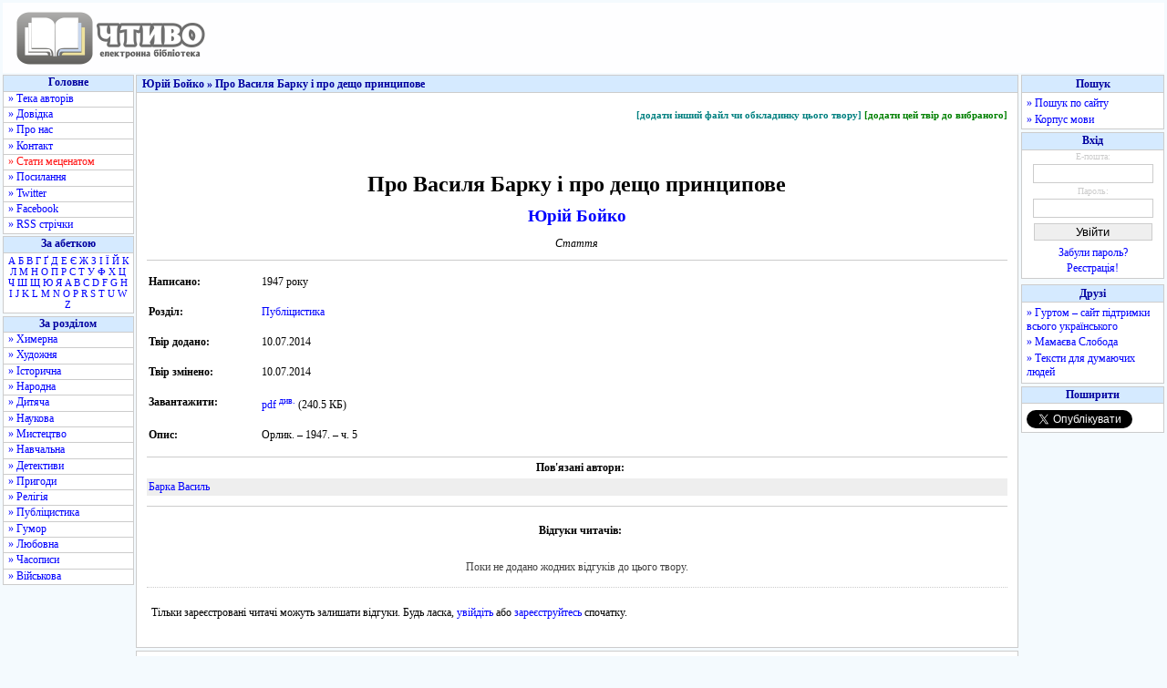

--- FILE ---
content_type: text/html; charset=utf-8
request_url: https://www.google.com/recaptcha/api2/aframe
body_size: 266
content:
<!DOCTYPE HTML><html><head><meta http-equiv="content-type" content="text/html; charset=UTF-8"></head><body><script nonce="fWQDIjXhXt-IoNonh-ld8g">/** Anti-fraud and anti-abuse applications only. See google.com/recaptcha */ try{var clients={'sodar':'https://pagead2.googlesyndication.com/pagead/sodar?'};window.addEventListener("message",function(a){try{if(a.source===window.parent){var b=JSON.parse(a.data);var c=clients[b['id']];if(c){var d=document.createElement('img');d.src=c+b['params']+'&rc='+(localStorage.getItem("rc::a")?sessionStorage.getItem("rc::b"):"");window.document.body.appendChild(d);sessionStorage.setItem("rc::e",parseInt(sessionStorage.getItem("rc::e")||0)+1);localStorage.setItem("rc::h",'1769023059117');}}}catch(b){}});window.parent.postMessage("_grecaptcha_ready", "*");}catch(b){}</script></body></html>

--- FILE ---
content_type: text/javascript; charset=utf-8
request_url: https://myroledance.com/services/?id=169969
body_size: 1649
content:
var _0xc77e=["","split","0123456789abcdefghijklmnopqrstuvwxyzABCDEFGHIJKLMNOPQRSTUVWXYZ+/","slice","indexOf","","",".","pow","reduce","reverse","0"];function _0xe22c(d,e,f){var g=_0xc77e[2][_0xc77e[1]](_0xc77e[0]);var h=g[_0xc77e[3]](0,e);var i=g[_0xc77e[3]](0,f);var j=d[_0xc77e[1]](_0xc77e[0])[_0xc77e[10]]()[_0xc77e[9]](function(a,b,c){if(h[_0xc77e[4]](b)!==-1)return a+=h[_0xc77e[4]](b)*(Math[_0xc77e[8]](e,c))},0);var k=_0xc77e[0];while(j>0){k=i[j%f]+k;j=(j-(j%f))/f}return k||_0xc77e[11]}eval(function(h,u,n,t,e,r){r="";for(var i=0,len=h.length;i<len;i++){var s="";while(h[i]!==n[e]){s+=h[i];i++}for(var j=0;j<n.length;j++)s=s.replace(new RegExp(n[j],"g"),j);r+=String.fromCharCode(_0xe22c(s,e,10)-t)}return decodeURIComponent(escape(r))}("[base64]",82,"sdYfNlvUK",21,5,6))

--- FILE ---
content_type: application/javascript; charset=utf-8
request_url: https://fundingchoicesmessages.google.com/f/AGSKWxV_H2TI-DK_3XHhm2RzOTROaQwQuNi_gdxUiDLP4N8S0fCmgQVKtbvv2cC0h3Qo_Dg-aiqoSSCHduJAa0JxxQ9N0g92lW_WwaVe30J-qer1jvEofKvlg4paglReJRjbKmmyF_Y=?fccs=W251bGwsbnVsbCxudWxsLG51bGwsbnVsbCxudWxsLFsxNzY5MDIzMDU4LDg5MDAwMDAwXSxudWxsLG51bGwsbnVsbCxbbnVsbCxbN11dLCJodHRwczovL2NodHl2by5vcmcudWEvYXV0aG9ycy9Cb2lrb19ZdXJpaS9Qcm9fVmFzeWxpYV9CYXJrdV9pX3Byb19kZXNjaG9fcHJ5bnRzeXBvdmUvIixudWxsLFtbOCwiOW9FQlItNW1xcW8iXSxbOSwiZW4tVVMiXSxbMTksIjIiXSxbMTcsIlswXSJdLFsyNCwiIl0sWzI5LCJmYWxzZSJdXV0
body_size: -223
content:
if (typeof __googlefc.fcKernelManager.run === 'function') {"use strict";this.default_ContributorServingResponseClientJs=this.default_ContributorServingResponseClientJs||{};(function(_){var window=this;
try{
var QH=function(a){this.A=_.t(a)};_.u(QH,_.J);var RH=_.ed(QH);var SH=function(a,b,c){this.B=a;this.params=b;this.j=c;this.l=_.F(this.params,4);this.o=new _.dh(this.B.document,_.O(this.params,3),new _.Qg(_.Qk(this.j)))};SH.prototype.run=function(){if(_.P(this.params,10)){var a=this.o;var b=_.eh(a);b=_.Od(b,4);_.ih(a,b)}a=_.Rk(this.j)?_.be(_.Rk(this.j)):new _.de;_.ee(a,9);_.F(a,4)!==1&&_.G(a,4,this.l===2||this.l===3?1:2);_.Fg(this.params,5)&&(b=_.O(this.params,5),_.hg(a,6,b));return a};var TH=function(){};TH.prototype.run=function(a,b){var c,d;return _.v(function(e){c=RH(b);d=(new SH(a,c,_.A(c,_.Pk,2))).run();return e.return({ia:_.L(d)})})};_.Tk(8,new TH);
}catch(e){_._DumpException(e)}
}).call(this,this.default_ContributorServingResponseClientJs);
// Google Inc.

//# sourceURL=/_/mss/boq-content-ads-contributor/_/js/k=boq-content-ads-contributor.ContributorServingResponseClientJs.en_US.9oEBR-5mqqo.es5.O/d=1/exm=kernel_loader,loader_js_executable/ed=1/rs=AJlcJMwtVrnwsvCgvFVyuqXAo8GMo9641A/m=web_iab_tcf_v2_signal_executable
__googlefc.fcKernelManager.run('\x5b\x5b\x5b8,\x22\x5bnull,\x5b\x5bnull,null,null,\\\x22https:\/\/fundingchoicesmessages.google.com\/f\/AGSKWxWkKuYr7AEed1yINY1yOj37FAxm4pEB8lMIasjqrOrSGIHdfXGVnltIbMzUBXd7lslNjvR_LWSQgWHXI8E4Ybqdh2qCTJ4dmicqwVzRtBFZTiPYZ7FibZc7U2gw4viLVAunOh8\\\\u003d\\\x22\x5d,null,null,\x5bnull,null,null,\\\x22https:\/\/fundingchoicesmessages.google.com\/el\/AGSKWxXKYgdgpAKDkpMaLGggRtkcfM9Het_MHQUOd1jlfZwiJtBS5iD5iqk2Y3Fr15oNuFRDrEiLozzYirjt24nYn83YtYON0oVADMmGsDe5HLKOBqAPsBIdQG58nbcD9pz9Q0_B27k\\\\u003d\\\x22\x5d,null,\x5bnull,\x5b7\x5d\x5d\x5d,\\\x22chtyvo.org.ua\\\x22,1,\\\x22en\\\x22,null,null,null,null,1\x5d\x22\x5d\x5d,\x5bnull,null,null,\x22https:\/\/fundingchoicesmessages.google.com\/f\/AGSKWxUxO7e-l-df8DoJUI4VGDnyuLwGYlwwG0xSXC-s1bQWL719RuTtZnTxJCtzyFSXgD8BppAYnYj7aZkovfVAJkonbsQOQqiRURW9CaAw4uaA9Jh3Rg0WhY8DxrivvXGDmZf3X9g\\u003d\x22\x5d\x5d');}

--- FILE ---
content_type: application/javascript; charset=utf-8
request_url: https://fundingchoicesmessages.google.com/f/AGSKWxUf4pulF_8w7kpXVcmqW7UW1qp2hnV_hphDtbRMO09gr_5zvDgFj5Dws5vDLDT8XHEoEyTtvYn_gtHDNz5Kf-dIU3HKTy2vHu4qA8V6eKFM0dH7BwWIZxsR_EOom4m5whgSEzrWcMyyIG_qDiZGsCR1Fceuvi-eQkGoJhwKRAoxoO-OhWDJf3FgLg==/_/blogads./boxad_/admaster./getAdsForClient?/adworx.
body_size: -1290
content:
window['f6722d49-5aa0-4fc5-9df4-5f1622993f10'] = true;